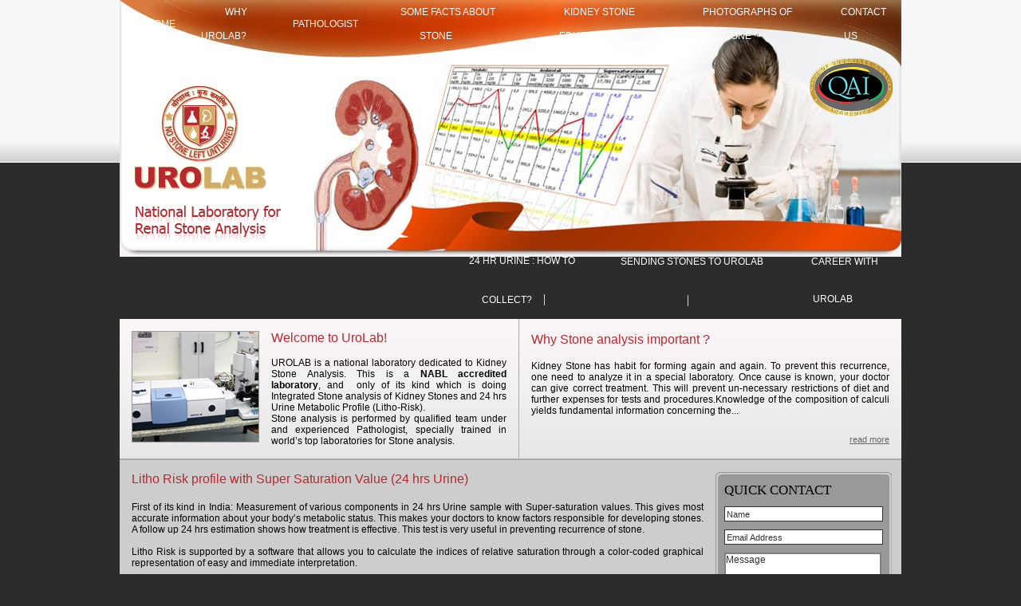

--- FILE ---
content_type: text/html; charset=UTF-8
request_url: http://urolab.net/13073rgwdd9f7fmg41b5b
body_size: 9892
content:
<!DOCTYPE html PUBLIC "-//W3C//DTD XHTML 1.0 Transitional//EN" "http://www.w3.org/TR/xhtml1/DTD/xhtml1-transitional.dtd">
<html xmlns="http://www.w3.org/1999/xhtml"><!-- InstanceBegin template="/Templates/template.dwt" codeOutsideHTMLIsLocked="false" -->
<head>
<meta http-equiv="Content-Type" content="text/html; charset=utf-8" />
<!-- InstanceBeginEditable name="doctitle" -->
<title>Welcome to Uro Lab</title>
<!-- InstanceEndEditable -->
<link rel="stylesheet" href="css/style.css" type="text/css" />
<script type="text/javascript">
<!--
function MM_preloadImages() { //v3.0
  var d=document; if(d.images){ if(!d.MM_p) d.MM_p=new Array();
    var i,j=d.MM_p.length,a=MM_preloadImages.arguments; for(i=0; i<a.length; i++)
    if (a[i].indexOf("#")!=0){ d.MM_p[j]=new Image; d.MM_p[j++].src=a[i];}}
}
//-->
</script>
<!-- InstanceBeginEditable name="head" -->
<script type="text/javascript">
<!--
function MM_swapImgRestore() { //v3.0
  var i,x,a=document.MM_sr; for(i=0;a&&i<a.length&&(x=a[i])&&x.oSrc;i++) x.src=x.oSrc;
}

function MM_findObj(n, d) { //v4.01
  var p,i,x;  if(!d) d=document; if((p=n.indexOf("?"))>0&&parent.frames.length) {
    d=parent.frames[n.substring(p+1)].document; n=n.substring(0,p);}
  if(!(x=d[n])&&d.all) x=d.all[n]; for (i=0;!x&&i<d.forms.length;i++) x=d.forms[i][n];
  for(i=0;!x&&d.layers&&i<d.layers.length;i++) x=MM_findObj(n,d.layers[i].document);
  if(!x && d.getElementById) x=d.getElementById(n); return x;
}

function MM_swapImage() { //v3.0
  var i,j=0,x,a=MM_swapImage.arguments; document.MM_sr=new Array; for(i=0;i<(a.length-2);i+=3)
   if ((x=MM_findObj(a[i]))!=null){document.MM_sr[j++]=x; if(!x.oSrc) x.oSrc=x.src; x.src=a[i+2];}
}
//-->
</script>
<!-- InstanceEndEditable -->
</head>

<body>
<table width="980" border="0" cellspacing="0" cellpadding="0" align="center">
  <tr>
    <td colspan="2" align="left" valign="top" class="banner"><table width="980" border="0" cellspacing="0" cellpadding="0" align="center">
  <tr>
    <td colspan="2" align="left" valign="top" class="menu"><table width="965" border="0" cellspacing="0" cellpadding="0" align="center">
  <tr>
    <td><a href="index.html">HOME</a> </td>
    <td><a href="why_urolab.html">why urolab?</a></td>
    <td><a href="pathologist.html">Pathologist</a></td>
    <td><a href="facts__renal_stone.html">SOME FACTS ABOUT STONE</a></td>
	<td><a href="kidney_stone_education.html">KIDNEY STONE EDUCATION</a></td>
    <td><a href="photographs_stone.html">photographs of stone</a></td>
    <!-- <td><a href="../report_online.html">report online</a></td>-->
      <td><a href="contact_us.html">contact us</a></td>
  </tr>
</table></td>
  </tr>
  <tr>
    <td colspan="2" valign="bottom" class="logo"><a href="index.html"><img src="images/logo.gif" border="0"/></a></td>
  </tr>
 
  
  <tr>
  
    <td valign="bottom"><table width="600" border="0" cellspacing="0" cellpadding="0" align="right">
      <tr>
        <td  class="menu1"><a href="how_to_collect.html">24 HR URINE : How to collect?</a> |</td>
      <td  class="menu1"><a href="sending_stone_urolab.html">SENDING STONES TO UROLAB</a> |</td>
      <td  class="menu1"><a href="carrier_urolab.html">CAReER WITH UROLAB</a></td>
    </tr>
    </table></td>
    
  </tr>
  
</table></td>
  </tr>
  <!--CONTENT PART-->
<tr><td align="left" valign="top" class="middle_all_bg" ><!-- InstanceBeginEditable name="EditRegion3" -->
<table width="980" border="0" cellspacing="0" cellpadding="0">
  <tr>
    <td colspan="2" align="left" valign="top"><table width="980" border="0" cellspacing="0" cellpadding="0">
      <tr>
        <td width="507" rowspan="3" valign="top" class="borderRight"><table width="100%" border="0" cellspacing="0" cellpadding="0" align="center">
      <tr>
        <td rowspan="3" align="left" valign="top" class="paddingLeftTop" style="border-bottom:2px solid #ababab;"><img src="images/wel_img.jpg" width="160" height="140" /></td>
        <td  class="title_text">Welcome to UroLab!</td>
      </tr>
      <tr>
        <td class="alltext" style="border-bottom:2px solid #ababab; padding-bottom:1px;">UROLAB is a national laboratory dedicated to Kidney Stone Analysis. This  is a <strong>NABL accredited laboratory</strong>, and &nbsp;only of its kind which is doing  Integrated Stone analysis of Kidney Stones and 24 hrs Urine Metabolic Profile  (Litho-Risk). <br />
Stone analysis is performed by qualified team under and experienced  Pathologist, specially trained in world’s top laboratories for Stone analysis.<br />
<br /> </td>
      </tr>
      
    </table></td>
        <td width="473" class="title_text">Why  Stone analysis important ?</td>
      </tr>
      <tr>
        <td align="left" valign="top" class="alltext">Kidney Stone has habit for forming again and again. To prevent this recurrence, one need to analyze it in a special laboratory. Once cause is known, your doctor can give correct treatment. 
          This will prevent un-necessary  restrictions of diet and further expenses for tests and procedures.Knowledge of the composition of calculi yields fundamental information concerning the...</td>
      </tr>
      <tr>
        <td class="readmore"><a href="why_kidney_stone.html">read more</a></td>
      </tr>
    </table></td>
  </tr>
  <tr>
    <td width="744" valign="top" bgcolor="#cdcdcd" class="title_text">Litho Risk profile with Super Saturation Value (24 hrs Urine)</td>
    <td width="236" rowspan="5" valign="top" bgcolor="#cdcdcd" class="paddingTop"><table width="221" border="0" cellspacing="0" cellpadding="0">
      <tr>
        <td class="quick_topcorn"></td>
      </tr>
      <tr>
        <td valign="top" class="quick_centerbg"><form id="form2" name="form2" method="post" action="quick_contact_submit.php" >
          <table border="0" align="center" cellpadding="0" cellspacing="0">
            <tr>
              <td colspan="2" class="quick_text">QUICK CONTACT</td>
            </tr>
            <tr>
              <td colspan="2" class="top10"><input name="Name" type="text" class="textbox" id="Name" onfocus="if(this.value==this.defaultValue)this.value='';" onblur="if(this.value=='')this.value=this.defaultValue;" value="Name" /></td>
            </tr>
            <tr>
              <td colspan="2" class="top10"><input name="Email" type="text" class="textbox" id="Email" onfocus="if(this.value==this.defaultValue)this.value='';" onblur="if(this.value=='')this.value=this.defaultValue;" value="Email Address" /></td>
            </tr>
            <tr>
              <td colspan="2" valign="top" class="top10"><textarea name="Message" rows="3" class="messagebox" id="Message" onfocus="if(this.value==this.defaultValue)this.value='';" onblur="if(this.value=='')this.value=this.defaultValue;">Message</textarea></td>
            </tr>
            <tr>
              <td width="76" valign="top" class="top10"><input name="Submit" type="image" id="Submit" value="SUBMIT"  src="images/submit_btn.jpg" />              </td>
              <td width="123" align="left" valign="top" class="top10"><input type="image" name="Reset" id="submit" value="RESET" src="images/reset_btn.jpg" /></td>
            </tr>
          </table>
        </form></td>
      </tr>
      <tr>
        <td height="32" valign="top" class="quick_botcorn"></td>
      </tr>
    </table></td>
  </tr>
  <tr>
    <td valign="top" bgcolor="#cdcdcd" class="alltext">First of its kind in India: Measurement of various components in 24 hrs Urine sample with Super-saturation values. This gives most accurate information about your body’s metabolic status. This makes your doctors to know factors responsible for developing stones. A follow up 24 hrs estimation shows how treatment is effective. This test is very useful in preventing recurrence of stone.<br /><br />
Litho Risk is supported by  a software that allows you to calculate the indices of relative saturation through a color-coded graphical representation of easy and immediate interpretation.<br />
<br />
Risk Litho provide supplementary diagnostic information needed to make a correct diagnosis...
</td>
  </tr>
  <tr>
    <td valign="top" bgcolor="#cdcdcd" class="readmore noBdr" style="padding-bottom:0px;"><a href="litho_risk.html">read more</a></td>
  </tr>

</table>
<!-- InstanceEndEditable --></td>
</tr>
 
  <tr>
    <td colspan="2"><img src="images/bottom_corner.jpg" /></td>
  </tr>
  <tr>
    <td colspan="2">
    <div id="copyright">
<div>
  <table width="980" border="0" cellspacing="0" cellpadding="0">
     
     <tr>
      <td height="40" align="center"class="buttom_link"><a href="index.html" class="buttom_link">Home </a>  | <a href="why_urolab.html" class="buttom_link">Why Urolab?</a> | <a href="pathologist.html" class="buttom_link">Pathologist</a> | <a href="facts__renal_stone.html" class="buttom_link">Some Facts about stones</a> | <a href="kidney_stone_education.html" class="buttom_link">Kidney Stone Education</a> | <a href="photographs_stone.html" class="buttom_link">Photograph of stone</a> | <a href="facts__renal_stone.html" class="buttom_link">Facts about stones</a> | <a href="how_to_collect.html" class="buttom_link">24 hr urine : how to collect?</a> | <a href="sending_stone_urolab.html" class="buttom_link">Sending stones to Urolab</a> | <a href="carrier_urolab.html" class="buttom_link">Carrier with Urolab</a> | <a href="contact_us.html" class="buttom_link"> Contact Us </a> | <a href="sitemap.html" class="buttom_link"> Sitemap </a></td>
    </tr>
  </table>
</div>
</div>
<div style="background:#2c2c2c; float:left; width:980px;">
<div class="copyright">Copyright © 2010, <a href="http://www.urolab.net/" target="_blank">Urology Laboratory</a>2010. All rights reserved. </div>
<div class="copyright" style="float:right;">powered by : <a href="http://www.web4india.com/" target="_blank">web4india</a></div>
</div>
</td>
  </tr>
  
</table>

</body>
<!-- InstanceEnd --></html>


--- FILE ---
content_type: text/css
request_url: http://urolab.net/css/style.css
body_size: 5320
content:
@charset "utf-8";
/* CSS Document */

body{margin:0px;padding:0px;background:url(../images/body_bg.jpg) repeat-x #2c2c2c;}

.banner{background:url(../images/banner.jpg) no-repeat;height:322px;}

.menu { line-height:30px; text-transform:uppercase; text-align:center; vertical-align:middle;text-decoration:none;}
.menu a{font-family:tahoma,Arial, Helvetica, sans-serif;font-size:12px;font-weight:normal;color:#ffffff;padding: 0px 5px 0 26px; ;text-align:center;text-decoration:none; }
.menu a:hover{color:#fff;text-decoration:underline;}

.menu1 { line-height:47px; text-transform:uppercase; text-align:center; vertical-align:middle;text-decoration:none;color:#ffffff;}
.menu1 a{font-family:tahoma,Arial, Helvetica, sans-serif;font-size:12px;font-weight:normal;color:#ffffff;padding:10px 10px 0 20px ;text-align:center;text-decoration:none; }
.menu1 a:hover{color:#fff;text-decoration:underline;}

.logo{padding:44px 0 0 15px;}
.middle_bg{background:url(../images/middle_bg.jpg) repeat-x;height:190px;}
.title_text{font-family:tahoma,Arial, Helvetica, sans-serif;font-size:16px;color:#b8292f;padding:15px 0 15px 15px;}
.heading_text{font-family:tahoma,Arial, Helvetica, sans-serif;font-size:16px;color:#b8292f;padding:10px 0 10px 5px;border-left:5px solid #b8292f; border-bottom:2px solid #b8292f;}
.sub_text{font-family:tahoma,Arial, Helvetica, sans-serif;font-size:14px;color:#af8946;padding:10px 0 10px 0px;font-weight:bold;}
.subtitle_text{font-family:tahoma,Arial, Helvetica, sans-serif;font-size:14px;color:#af8946;padding:10px 0 10px 0px;font-weight:bold; border-bottom:1px solid #999999;}
.subtitle_text2{font-family:tahoma,Arial, Helvetica, sans-serif;font-size:12px;color:#62260A;padding:10px 0 10px 0px;font-weight:bold; border-bottom:0px solid #999999;}
.paddingLeft{padding-left:10px;}

.alltext{font-family:Verdana, Arial, Helvetica, sans-serif;font-size:12px;color:#030303;text-align:justify;padding:0 15px 0px 15px;}
.all_text{font-family:Verdana, Arial, Helvetica, sans-serif;font-size:12px;color:#030303;text-align:justify;padding:10px 0 10px 0;}
.all_pointertxt{font-family:Verdana, Arial, Helvetica, sans-serif;font-size:12px;color:#030303;text-align:justify;padding:5px 0px;}
.borderRight{border-right:1px solid #ababab;}
.middle_all_bg{background:url(../images/middle_all_bg.jpg) repeat-x #cdcdce;}
.nopaddingright {padding-right:0px !important;}
.paddingLeftTop{padding:15px 0 0 15px;}
.paddingTop{padding-top:15px;}

.readmore{font-family:verdana, Arial, Helvetica, sans-serif;font-size:11px;color:#666666;padding:15px 15px 15px 0;text-align:right;border-bottom:2px solid #ababab;}
.readmore a{font-size:11px;color:#666666;text-decoration:underline;text-align:right;}
.readmore a:hover{color:#b8292f;text-decoration:none;}

.noBdr{border:0px !important;}

.email_link{font-family:verdana, Arial, Helvetica, sans-serif;font-size:12px;color:#666666;padding:15px 15px 0px 0;text-align:right;}
.email_link a{font-size:12px;color:#666666;text-decoration:underline;text-align:right;}
.email_link a:hover{color:#b8292f;text-decoration:none;}

.sitemaptxt{font-family:Verdana, Arial, Helvetica, sans-serif;font-size:12px;color:#000000;
padding:10px 0;}
.sitemaptxt a{ font-size:12px;color:#000000;text-decoration:none;padding:10px 0;font-family:Verdana, Arial, Helvetica, sans-serif;}
.sitemaptxt a:hover{color:#7e1919;text-decoration:underline;}

.bullet{float:left;padding:3px 5px 5px 0;}

.imgLeft{float:left;padding:2px 10px 10px 10px;}

.bdr{border:1px solid #999;}
.middle_grey{background:#cdcdcd;}
.quick_topcorn{ background:url(../images/quick_top_corner.jpg) no-repeat; width:222px;height:13px;} 
.quick_botcorn{ background:url(../images/quick_btm_corner.jpg) no-repeat; width:222px; height:13px;}
.quick_centerbg{ background:url(../images/quick_center_bg.jpg) no-repeat; width:222px; background-repeat:repeat-y; height:160px;}
.quick_text {font-family: Tahoma;color:#000;font-size:17px;text-decoration:none;font-weight: normal; text-align:justify; }  .textbox{ width:193px; border:1px solid #333333; height:15px;  font-family:Verdana, Arial, Helvetica, sans-serif; font-size:11px; font-weight:normal; color:#333333; vertical-align:text-top;}
.messagebox{background:#FFFFFF;border:#808080 2px solid; width:193px;padding:0px;font-family:Verdana, Arial, Helvetica, sans-serif; font-size:12px; height:37px; color:#333333;align:center; text-decoration:none; }
.top10{ padding-top:10px;}
  
.buttom_link, buttom_link a {font-family:Arial, Helvetica, sans-serif; color:#ccc; font-size:11px; text-decoration:none;font-weight:normal;}  
a.buttom_link:hover{color:#ff9966; text-decoration: none;}

#copyright{width:980px;}
#copyright_1000{ margin:0 auto;}
.copyright{font-family:tahoma, Arial, Helvetica, sans-serif; font-size:11px; color:#cccccc; padding:10px 5px 10px 5px; text-decoration:none;float: left; font-weight:normal;background:#2c2c2c; }
.copyright a{ font-size:11px; color:#cccccc;text-decoration:none; font-weight:normal; }
.copyright a:hover{ color:#fff;text-decoration:underline;font-size:11px; font-weight:normal;}
 .product_title
{
font-family:Verdana, Arial, Helvetica, sans-serif;
font-size:11px;
color:#006699;
text-align:center;
padding:8px 0 8px 0;
text-decoration:none;
}
.border{ border:1px solid #666;}